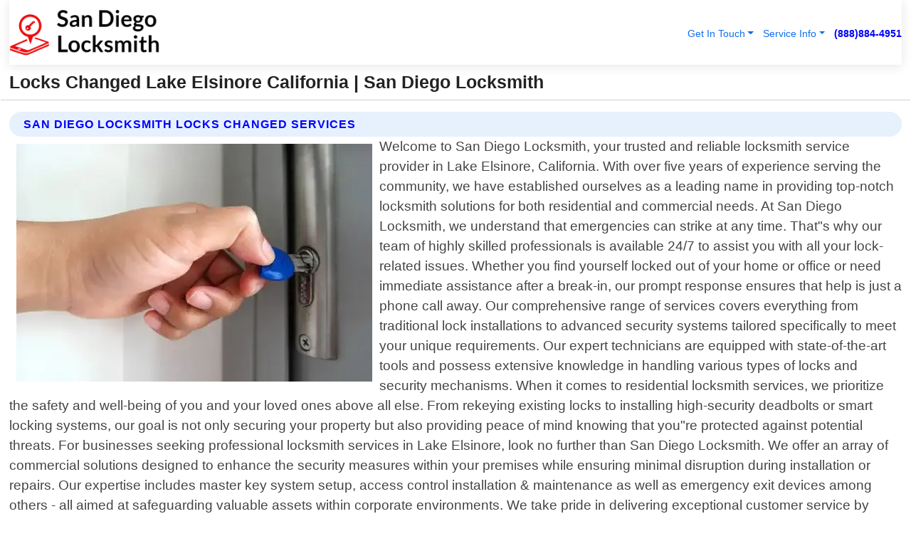

--- FILE ---
content_type: text/html; charset=utf-8
request_url: https://www.san-diego-locksmith.org/locks-changed-lake-elsinore-california
body_size: 14792
content:

<!DOCTYPE html>
<html lang="en">
<head id="HeaderTag"><link rel="preconnect" href="//www.googletagmanager.com/" /><link rel="preconnect" href="//www.google-analytics.com" /><link rel="preconnect" href="//maps.googleapis.com/" /><link rel="preconnect" href="//maps.gstatic.com/" /><title>
	Locks Changed Lake Elsinore California
</title><meta charset="utf-8" /><meta content="width=device-width, initial-scale=1.0" name="viewport" /><link id="favicon" href="/Content/Images/1200/FAVICON.png" rel="icon" /><link id="faviconapple" href="/assets/img/apple-touch-icon.png" rel="apple-touch-icon" /><link rel="preload" as="script" href="//cdn.jsdelivr.net/npm/bootstrap@5.3.1/dist/js/bootstrap.bundle.min.js" />
<link rel="canonical" href="https://www.san-diego-locksmith.org/locks-changed-lake-elsinore-california" /><meta name="title" content="Locks Changed Lake Elsinore California " /><meta name="description" content="Locks Changed Lake Elsinore California by San Diego Locksmith, A Professional Locksmith Services" /><meta name="og:title" content="Locks Changed Lake Elsinore California " /><meta name="og:description" content="Locks Changed Lake Elsinore California by San Diego Locksmith, A Professional Locksmith Services" /><meta name="og:site_name" content="https://www.San-Diego-Locksmith.org" /><meta name="og:type" content="website" /><meta name="og:url" content="https://www.san-diego-locksmith.org/locks-changed-lake-elsinore-california" /><meta name="og:image" content="https://www.San-Diego-Locksmith.org/Content/Images/1200/LOGO.webp" /><meta name="og:image:alt" content="San Diego Locksmith Logo" /><meta name="geo.region" content="US-CA"/><meta name="geo.placename" content="Lake Elsinore" /><meta name="geo.position" content="33.6233;-117.397" /><meta name="ICBM" content="33.6233,-117.397" /><script type="application/ld+json">{"@context": "https://schema.org","@type": "LocalBusiness","name": "San Diego Locksmith","address": {"@type": "PostalAddress","addressLocality": "Las Vegas","addressRegion": "NV","postalCode": "89178","addressCountry": "US"},"priceRange":"$","image": "https://www.San-Diego-Locksmith.org/content/images/1200/logo.png","email": "support@San-Diego-Locksmith.org","telephone": "+18888844951","url": "https://www.san-diego-locksmith.org/lake-elsinore-california-services","@id":"https://www.san-diego-locksmith.org/lake-elsinore-california-services","paymentAccepted": [ "cash","check","credit card", "invoice" ],"openingHours": "Mo-Su 00:00-23:59","openingHoursSpecification": [ {"@type": "OpeningHoursSpecification","dayOfWeek": ["Monday","Tuesday","Wednesday","Thursday","Friday","Saturday","Sunday"],"opens": "00:00","closes": "23:59"} ],"geo": {"@type": "GeoCoordinates","latitude": "36.1753","longitude": "-115.1364"},"hasOfferCatalog": {"@context": "http://schema.org","@type": "OfferCatalog","name": "Locksmith services","@id": "https://www.san-diego-locksmith.org/locks-changed-lake-elsinore-california","itemListElement":[ { "@type":"OfferCatalog", "name":"San Diego Locksmith Services","itemListElement": []}]},"areaServed":[{ "@type":"City","name":"Lake Elsinore California","@id":"https://www.san-diego-locksmith.org/lake-elsinore-california-services"}]}</script></head>
<body id="body" style="display:none;font-family: Arial !important; width: 100% !important; height: 100% !important;">
    
    <script src="https://code.jquery.com/jquery-3.7.1.min.js" integrity="sha256-/JqT3SQfawRcv/BIHPThkBvs0OEvtFFmqPF/lYI/Cxo=" crossorigin="anonymous" async></script>
    <link rel="preload" as="style" href="//cdn.jsdelivr.net/npm/bootstrap@5.3.1/dist/css/bootstrap.min.css" onload="this.onload=null;this.rel='stylesheet';" />
    <link rel="preload" as="style" href="/resource/css/master.css" onload="this.onload=null;this.rel='stylesheet';" />

    <form method="post" action="./locks-changed-lake-elsinore-california" id="mainForm">
<div class="aspNetHidden">
<input type="hidden" name="__VIEWSTATE" id="__VIEWSTATE" value="taOiBkVMW+xbykGvh8RGEnHzaFSFJ3eZzITES7JFfQqRQITV3eZ9pdXDM6DFaibZkkq5+74mrdzYzEKyWz7PhjmSB45xf4hDSlFT9wtVaVo=" />
</div>

<div class="aspNetHidden">

	<input type="hidden" name="__VIEWSTATEGENERATOR" id="__VIEWSTATEGENERATOR" value="1B59457A" />
	<input type="hidden" name="__EVENTVALIDATION" id="__EVENTVALIDATION" value="RNMZe9KozAj/hFo/O+k8aAFQx3ysAAylB36RGmpu9h7OCJ5tKaDNNnv4hXvIVc8NvpZoioxN3beMaMZocusgkL+EZMW/mlguq5LsgYd2LVlE5k+2/gmN9f2/4hBEiRINbmwGW3mENgBSel/EoNJLBTariQjgjTtU1zlWFRGJ0H/9W7eLkDeF6EXabNK/[base64]/ZHnjLdV4Lp/MzFK7HuIVddHPXZKnZY5SIKly8gdT1qB2+kN6Yo/d5H7aMLQvHa9TmHdJSokcVq7ErQXkJNw8JI3xGJ2m5CPnkE736ryiScKh4xLQtd3sQyefgJdkSB90pxGZRIKoP/4de56nEOTQelIJrFjOc3+opAmkCDBZlV8wNGQxlNk56ubZUY2SMsXzCKgA79NJA2WR8aCPDo7saTcGF+rJp1QmYJgqRMzByVcz+NK+Xp2kAy03+0H5iqTgB7Mv/htsqcMEpafp0YuzaLXYX0Khlw0YtvemOeR9nBtYvJ0Te5JY14d5L0V1DGGSUXcUIqp1WioNgi8oJJ2CrsA8VgjZ6Sbz6Gy+m9XDk6C19QRujbRO4F0xtKBQPvFayIVfODU0091CsiQpdAIEbqJhDzS1nmAe5qLsgO9/NRC8mRKitTrxDpWugXFWxpRLARnZ6Kdl0pvTY1XC6zBT5l4c5przjKxDO/y1iIEgRSXatfzo0vwWgtxPYkaaHhTPUxw79+Z9+plGkS1PychTlZZvuCftceU6Q73pbpmVxMETXZC03QrI1PUz/i3Lv0KonsDpEZ6kpq1o0jE9MHuOmYe6XcVPF42asePj4YwBUr3IjhaV4p8IrAsmvRFtl9vmNvg/g4cFDkRvWXB6aEvdMs6Fi0tqi87qWVrw2tWIK970tpSAtW+aT7+u/faK7iE+0WGsOuhBD6ZCsJiKmR0JCiBFKHxlYk5ZMPTtX/Lej3GjbzKiMnhWfinq/akOC53ImudipXueMcpQRnk5qLlc/k+R3rjg+HtXRX23cPTN2ydfpSnQplbC6U4l5O1jWBGo2DOH0c34RdJ/1r4lwRyqHuqvnp5saOR76Rwmf8nXEhSQLYUhLsqRX0fPmqA1p2C3c7+cRXLIIIrkPbfr8PkqkEEhZndkoEQuHVXVdniugaN1IzLkw4KRccTlPNDDRXhf6s6SDQtngu4WtM7JVd31sNLxNGmWgCgi2K1R9YrNI5rAqDGkgaCrz71/yyLU8txdTa5ASxlqQfC8/nrNlFzpXllV5c2v7ptzUB4dYs/tGvEaQA69x0UdONJwEKbgqIOOLH5RmZlrWlnRVNx9jIU/tT6tInhYdSKHmW/UbhCMWnBT9XEP/J1Y1THZXAwXp0tFz1e2Tzj5YZfEAIU6oGJ61dcb7CI+RGh3KkIRiHuNUNDKg/[base64]/cWTSKYte9cRzz/av5P7e48CRMz5Dp/7E8w3Qv38rRPMwUr6++DVpalY+DV0Nmgjamp+7QuN/8redOQwJZqyf09PNaGW7wL+cS+l3l83bIcvWKyaMyBbt6bXSSyYIKWL/PWd4OXqLceNOmXHkZnWA/t1OCflmy6RZhzXn4hGjEoiD+Oy5BL4I6nwNpsAt/E6tQb7e4HHpL9PrCiIS4JMIckk6Q5jPnfeEki23bxdruZcU3G8Zq6ds2+8gZRVCdYlqeoVLZk2/8FEaLjozzl3sWusUTUZRNs+jglunF31qE6bZXCU8WUI7z+bXXQHbrEtOovtWdTnyPWcoOCzOL/LRxSAYUAXgK5hG5M3jboIILwcuQcdVWA7BEDYL0dmao0EPWteCa10ogNkwOCf3+f//LKShmJKv4YTsPQSB0C9U61CzgxszM2xoR+7RdkDosnGLzHprmdfWnHIViv9t1/HdKYuA4RUPnfdhlzIPME25QPWE7NhwdoLLifQfZh4wXmOl9BwocxyWjojoQvThYf6gCF+T4faUGnG3a6TI3WS0QHVGgWsJkKoMEBidoyyA7lJy4Qk2MU44tOJ/KNnlu/cdkZIHJPTT6mH2MobEQvH8qpeFq16wjQ+HA1bsNdbfHgIrqd+A6zdqUBO+DoP7+2cUFnxMzCD2W+UIyD4XwiBXKhp9va2WoKz/0/[base64]/M8ZOqtasuXxw333vWNa6hEZIOxjWj8bzZ4krmllJeyrTW1RrB5jmeoY5rdnknSHnwHU9d/2CfkQ3mrZ6efPg5bgZEGizA1bHCZ4w1FbOGx7zu1130AfMB9rMJgTbg88ezHw//O1sNqUhFoQC97dJq+omBxYiaIFrLBDzFu9havjTXl1XP2aIJ1MNwzPGoq7zdLBnuEpq5/CPf9ufkMlzU7n7U9dRI2y0jRNxHt9zhHxvHtDYpefLR9YnfsKqTHE/oSBXG8Km2RemAsEY5umqzMDxAdjFCvX1yde045QFlw8BEU7xV/V9rP10LCtvQpm4U0YekFgqF/l3/HsF81BDvnBf6uHLOi/RQTv/UOaX" />
</div>
        <div id="ButtonsHidden" style="display:none;">
            <input type="submit" name="ctl00$ContactMessageSend" value="Send Contact Message Hidden" id="ContactMessageSend" />
        </div>
        <input name="ctl00$contact_FirstName" type="hidden" id="contact_FirstName" />
        <input name="ctl00$contact_LastName" type="hidden" id="contact_LastName" />
        <input name="ctl00$contact_EmailAddress" type="hidden" id="contact_EmailAddress" />
        <input name="ctl00$contact_PhoneNumber" type="hidden" id="contact_PhoneNumber" />
        <input name="ctl00$contact_Subject" type="hidden" id="contact_Subject" />
        <input name="ctl00$contact_Message" type="hidden" id="contact_Message" />
        <input name="ctl00$contact_ZipCode" type="hidden" id="contact_ZipCode" />
        <input type="hidden" id="masterJsLoad" name="masterJsLoad" value="" />
        <input name="ctl00$ShowConnectorModal" type="hidden" id="ShowConnectorModal" value="true" />
        <input name="ctl00$UseChatModule" type="hidden" id="UseChatModule" />
        <input name="ctl00$metaId" type="hidden" id="metaId" value="1200" />
        <input name="ctl00$isMobile" type="hidden" id="isMobile" />
        <input name="ctl00$affId" type="hidden" id="affId" />
        <input name="ctl00$referUrl" type="hidden" id="referUrl" />
        <input name="ctl00$businessId" type="hidden" id="businessId" value="10010161" />
        <input name="ctl00$stateId" type="hidden" id="stateId" />
        <input name="ctl00$businessPublicPhone" type="hidden" id="businessPublicPhone" />
        <input type="hidden" id="cacheDate" value="11/28/2025 1:48:23 PM" />
        <input name="ctl00$BusinessIndustryPriceCheckIsAffiliate" type="hidden" id="BusinessIndustryPriceCheckIsAffiliate" value="0" />
        
        <div class="form-group">
            <header id="header" style="padding: 0 !important;"><nav class="navbar navbar-expand-sm bg-white navbar-light"><a class="navbar-brand" href="/home" title="San Diego Locksmith Locksmith Services"><img src="/content/images/1200/logo.webp" class="img-fluid imgmax500" width="500" height="auto" alt="San Diego Locksmith Locksmith Services" style="height: calc(60px + 0.390625vw) !important;width:auto;" title="San Diego Locksmith Logo"></a> <div class="collapse navbar-collapse justify-content-end" id="collapsibleNavbar"> <ul class="navbar-nav"> <li class="nav-item dropdown"> &nbsp; <a class="navlink dropdown-toggle" href="#" role="button" data-bs-toggle="dropdown">Get In Touch</a>&nbsp; <ul class="dropdown-menu"><li><a class="dropdown-item" href="/about" title="About San Diego Locksmith">About Us</a></li><li><a class="dropdown-item" href="/contact" title="Contact San Diego Locksmith">Contact Us</a></li><li><a class="dropdown-item" href="#" onclick="openInstaConnectModal();" title="Instantly Connect With San Diego Locksmith">InstaConnect With Us</span></li><li><a class="dropdown-item" href="/quoterequest" title="Request A Quote From {meta.CompanyName}">Request A Quote</a></li></ul> </li> <li class="nav-item dropdown"> &nbsp;<a class="navlink dropdown-toggle" href="#" role="button" data-bs-toggle="dropdown">Service Info</a>&nbsp; <ul class="dropdown-menu"> <li><a class="dropdown-item" href="/ourservices" title="San Diego Locksmith Services">Services</a></li><li><a class="dropdown-item" href="/serviceareas" title="San Diego Locksmith Service Area">Service Area</a></li></ul> </li></ul> </div><div><button class="navbar-toggler" type="button" data-bs-toggle="collapse" data-bs-target="#collapsibleNavbar" title="show navigation menu"> <span class="navbar-toggler-icon"></span></button>&nbsp;<span class="navlink fontbold" style="color:blue !important;" onclick="openInstaConnectModal();" title="Click to have us call you">(888)884-4951</span></div></nav></header>

            <div id="topNav" class="hdrNav"></div>

            <h1 id="H1Tag" class="h1Main">Locks Changed Lake Elsinore California  | San Diego Locksmith</h1>
            <h2 id="H2Tag" class="h2Main">San Diego Locksmith - Locks Changed in Lake Elsinore California</h2>


            <div id="hero" class="row" style="display: none;">
                

            </div>
            <div id="main" class="row">
                <hr />
                
    <div id="MAINCONTENT_MainContent"><div class="section-title"><h2 class="h2Main">San Diego Locksmith Locks Changed Services </h2></div><picture><source data-srcset="/images/1200/locks-changed-lake-elsinore-california.webp" type="image/webp" srcset="data:,1w"/><source data-srcset="/images/1200/locks-changed-lake-elsinore-california.jpg" type="image/jpeg" srcset="data:,1w"/><img crossorigin="anonymous" src="/images/1200/locks-changed-lake-elsinore-california.webp" class="textWrap img-fluid imgmax500" alt="Locks-Changed--in-Lake-Elsinore-California-locks-changed-lake-elsinore-california.jpg-image" title="Locks-Changed--in-Lake-Elsinore-California-locks-changed-lake-elsinore-california.jpg"/></picture><p>Welcome to San Diego Locksmith, your trusted and reliable locksmith service provider in Lake Elsinore, California. With over five years of experience serving the community, we have established ourselves as a leading name in providing top-notch locksmith solutions for both residential and commercial needs. At San Diego Locksmith, we understand that emergencies can strike at any time. That"s why our team of highly skilled professionals is available 24/7 to assist you with all your lock-related issues. Whether you find yourself locked out of your home or office or need immediate assistance after a break-in, our prompt response ensures that help is just a phone call away. Our comprehensive range of services covers everything from traditional lock installations to advanced security systems tailored specifically to meet your unique requirements. Our expert technicians are equipped with state-of-the-art tools and possess extensive knowledge in handling various types of locks and security mechanisms. When it comes to residential locksmith services, we prioritize the safety and well-being of you and your loved ones above all else. From rekeying existing locks to installing high-security deadbolts or smart locking systems, our goal is not only securing your property but also providing peace of mind knowing that you"re protected against potential threats. For businesses seeking professional locksmith services in Lake Elsinore, look no further than San Diego Locksmith. We offer an array of commercial solutions designed to enhance the security measures within your premises while ensuring minimal disruption during installation or repairs. Our expertise includes master key system setup, access control installation & maintenance as well as emergency exit devices among others - all aimed at safeguarding valuable assets within corporate environments. We take pride in delivering exceptional customer service by prioritizing reliability, efficiency,and professionalism throughout every interaction with our clients.Within minutesof contacting us at (</p><hr/> <section class="services"><div class="section-title"><h2 class="h2Main">Lake Elsinore California Services Offered</h2></div><h4><a href="/lake-elsinore-california-services" title="Lake Elsinore California Services" class="cursorpoint106eea">Lake Elsinore California Map</a></h4><div class="fullsize100 google-maps noborder"><iframe src="https://www.google.com/maps/embed/v1/place?key=AIzaSyBB-FjihcGfH9ozfyk7l0_OqFAZkXKyBik&q=Lake Elsinore California" width="600" height="450" allowfullscreen loading="lazy" referrerpolicy="no-referrer-when-downgrade" title="Lake Elsinore California Map"></iframe></div> View Our Full List of <a href="/Lake-Elsinore-California-Services" title="Lake Elsinore California Services">Lake Elsinore California Services</a> </section></div>

            </div>
            <footer id="footer"><hr/><div class='footer-newsletter'> <div class='row justify-content-center'> <div class='col-lg-6'> <h4>Have A Question or Need More Information?</h4> <div class='nonmob'> <div class='displaynone'><p>Enter your phone number and we'll call you right now!</p><input type='text' name='CTCPhone' id='CTCPhone' class='form-control'/></div> <button type='button' class='btn btn-primary' onclick='openInstaConnectModal();'>Contact Us Now</button> </div><div class='mob'><a class='btn-buy mob' href='tel://+1(888)884-4951' title='Click to Call San Diego Locksmith'>Call Or Text Us Now (888)884-4951</a></div></div> </div> </div> <hr/> <div class='footer-top'> <div class='row'><div class='col-lg-12 col-md-12 footer-contact'><h3>San Diego Locksmith</h3><div class='sizesmall'> <p style='color:black;'><strong>Address:</strong>Las Vegas NV 89178<br/><strong>Phone:</strong>+18888844951<br/><strong>Email:</strong>support@san-diego-locksmith.org<br/></p> </div> </div> <div class='row'> <div class='col-lg-12 col-md-12 footer-links'> <h4>Useful Links</h4><div class='row'><div class='col-md-3'><a href='/home' class='sizelarge' title='San Diego Locksmith Home Page'>Home</a>&nbsp;&nbsp;&nbsp; </div><div class='col-md-3'><a href='/about' class='sizelarge' title='San Diego Locksmith About Page'>About Us</a>&nbsp;&nbsp;&nbsp; </div><div class='col-md-3'><a href='/contact' class='sizelarge' title='San Diego Locksmith Contact Us Page'>Contact Us</a>&nbsp;&nbsp;&nbsp;</div><div class='col-md-3'><a href='/ourservices' class='sizelarge' title='San Diego Locksmith Services'>Services</a>&nbsp;</div></div><div class='row'><div class='col-md-3'><a href='/serviceareas' class='sizelarge' title='San Diego Locksmith Service Area'>Service Area</a>&nbsp;&nbsp;&nbsp; </div><div class='col-md-3'><a href='/termsofservice' class='sizelarge' title='San Diego Locksmith Terms of Service'>Terms of Service</a>&nbsp;&nbsp;&nbsp; </div><div class='col-md-3'><a href='/privacypolicy' class='sizelarge' title='San Diego Locksmith Privacy Policy'>Privacy Policy</a>&nbsp;&nbsp;&nbsp; </div><div class='col-md-3'><a href='/quoterequest' class='sizelarge' title='San Diego Locksmith Quote Request'>Quote Request</a>&nbsp;&nbsp;&nbsp; </div></div></div></div> </div> </div><hr/> <div class='py-4'><div class='sizesmalldarkgrey'>This site serves as a free service to assist homeowners in connecting with local service contractors. All contractors are independent, and this site does not warrant or guarantee any work performed. It is the responsibility of the homeowner to verify that the hired contractor furnishes the necessary license and insurance required for the work being performed. All persons depicted in a photo or video are actors or models and not contractors listed on this site.</div><hr/><div class='copyright'>&copy; Copyright 2018-2025 <strong><span>San Diego Locksmith</span></strong>. All Rights Reserved</div> </div></footer>
        </div>
        <div class="modal fade industryPriceCheck" tabindex="1" style="z-index: 1450" role="dialog" aria-labelledby="industryPriceCheckHeader" aria-hidden="true">
            <div class="modal-dialog modal-lg centermodal">
                <div class="modal-content">
                    <div class="modal-header">
                        <div class="row">
                            <div class="col-md-12">
                                <h5 class="modal-title mt-0" id="industryPriceCheckHeader">Check Live/Current Prices By Industry & Zip Code</h5>
                            </div>
                        </div>
                        <button type="button" id="industryPriceCheckClose" class="close" data-bs-dismiss="modal" aria-hidden="true">×</button>
                    </div>
                    
                    <div class="modal-body" id="industryPriceCheckBody">
                        <div class="row">
                            <div class="col-md-6">
                                <label for="BusinessIndustryPriceCheck" class="control-label">Business Industry</label><br />
                                <select name="ctl00$BusinessIndustryPriceCheck" id="BusinessIndustryPriceCheck" tabindex="2" class="form-control">
	<option selected="selected" value="211">ACA Obamacare Insurance </option>
	<option value="194">Additional Dwelling Units</option>
	<option value="169">Air Conditioning</option>
	<option value="183">Air Duct Cleaning</option>
	<option value="37">Appliance Repair</option>
	<option value="203">Asbestos</option>
	<option value="164">Auto Body Shop</option>
	<option value="134">Auto Detailing</option>
	<option value="165">Auto Glass</option>
	<option value="207">Auto Insurance</option>
	<option value="166">Auto Repair</option>
	<option value="216">Bankruptcy Attorney</option>
	<option value="170">Bathroom Remodeling</option>
	<option value="170">Bathroom Remodeling</option>
	<option value="184">Biohazard Cleanup</option>
	<option value="137">Boat Rental</option>
	<option value="201">Cabinets</option>
	<option value="215">Car Accident Attorney</option>
	<option value="181">Carpet and Rug Dealers</option>
	<option value="43">Carpet Cleaning</option>
	<option value="171">Chimney Cleaning and Repair</option>
	<option value="232">Chiropractor</option>
	<option value="126">Commercial Cleaning</option>
	<option value="185">Commercial Remodeling</option>
	<option value="198">Computer Repair</option>
	<option value="172">Concrete</option>
	<option value="172">Concrete</option>
	<option value="172">Concrete</option>
	<option value="172">Concrete</option>
	<option value="199">Copier Repair</option>
	<option value="186">Covid Cleaning</option>
	<option value="240">Credit Repair</option>
	<option value="218">Criminal Attorney</option>
	<option value="241">Debt Relief</option>
	<option value="200">Decks</option>
	<option value="233">Dentist</option>
	<option value="234">Dermatologists</option>
	<option value="219">Divorce Attorney</option>
	<option value="195">Door Installation</option>
	<option value="236">Drug &amp; Alcohol Addiction Treatment</option>
	<option value="220">DUI Attorney</option>
	<option value="192">Dumpster Rental</option>
	<option value="74">Electrician</option>
	<option value="221">Employment Attorney</option>
	<option value="222">Family Attorney</option>
	<option value="173">Fencing</option>
	<option value="209">Final Expense Insurance</option>
	<option value="197">Fire Damage</option>
	<option value="243">Flight Booking</option>
	<option value="174">Flooring</option>
	<option value="244">Florists</option>
	<option value="223">Foreclosure Attorney</option>
	<option value="202">Foundations</option>
	<option value="132">Garage Door</option>
	<option value="155">Gutter Repair and Replacement</option>
	<option value="66">Handyman</option>
	<option value="210">Health Insurance</option>
	<option value="239">Hearing Aids</option>
	<option value="177">Heating</option>
	<option value="69">Heating and Air Conditioning</option>
	<option value="139">Home and Commercial Security</option>
	<option value="196">Home Internet</option>
	<option value="70">Home Remodeling</option>
	<option value="70">Home Remodeling</option>
	<option value="70">Home Remodeling</option>
	<option value="212">Homeowners Insurance</option>
	<option value="245">Hotels</option>
	<option value="224">Immigration Attorney</option>
	<option value="204">Insulation</option>
	<option value="31">Interior and Exterior Painting</option>
	<option value="242">IRS Tax Debt</option>
	<option value="67">Junk Removal</option>
	<option value="175">Kitchen Remodeling</option>
	<option value="163">Landscaping</option>
	<option value="63">Lawn Care</option>
	<option value="208">Life Insurance</option>
	<option value="246">Limo Services</option>
	<option value="247">Local Moving</option>
	<option value="81">Locksmith</option>
	<option value="248">Long Distance Moving</option>
	<option value="205">Masonry</option>
	<option value="82">Massage</option>
	<option value="225">Medical Malpractice Attorney</option>
	<option value="213">Medicare Supplemental Insurance</option>
	<option value="230">Mesothelioma Attorney</option>
	<option value="176">Mold Removal</option>
	<option value="182">Mold Testing</option>
	<option value="250">Mortgage Loan</option>
	<option value="249">Mortgage Loan Refinance</option>
	<option value="89">Moving</option>
	<option value="187">Paving</option>
	<option value="217">Personal Injury Attorney</option>
	<option value="93">Pest Control</option>
	<option value="214">Pet Insurance</option>
	<option value="235">Physical Therapists</option>
	<option value="133">Plumbing</option>
	<option value="237">Podiatrists</option>
	<option value="108">Pool Building and Remodeling</option>
	<option value="162">Pool Maintenance</option>
	<option value="193">Portable Toilets</option>
	<option value="161">Pressure Washing</option>
	<option value="72">Residential Cleaning</option>
	<option value="136">Roofing</option>
	<option value="188">Satellite TV</option>
	<option value="156">Security Equipment Installation</option>
	<option value="189">Self Storage</option>
	<option value="179">Siding</option>
	<option value="226">Social Security Disability Attorney</option>
	<option value="158">Solar Installation</option>
	<option value="167">Towing Service</option>
	<option value="227">Traffic Attorney</option>
	<option value="168">Tree Service</option>
	<option value="190">TV Repair</option>
	<option value="238">Veterinarians</option>
	<option value="206">Walk-In Tubs</option>
	<option value="135">Water Damage</option>
	<option value="191">Waterproofing</option>
	<option value="178">Wildlife Control</option>
	<option value="178">Wildlife Control</option>
	<option value="228">Wills &amp; Estate Planning Attorney</option>
	<option value="117">Window Cleaning</option>
	<option value="154">Windows and Doors</option>
	<option value="229">Workers Compensation Attorney</option>
	<option value="231">Wrongful Death Attorney</option>

</select>
                            </div>
                            <div class="col-md-6">
                                <label for="BusinessIndustryPriceCheckZipCode" class="control-label">Zip Code</label>
                                <input name="ctl00$BusinessIndustryPriceCheckZipCode" type="text" id="BusinessIndustryPriceCheckZipCode" tabindex="1" title="Please enter the customer 5 digit zip code." class="form-control" Placeholder="Required - Zip Code" />
                            </div>
                        </div>
                        <div class="row">
                            <div class="col-md-6">
                                <label for="BusinessIndustryPriceCheckButton" class="control-label">&nbsp; </label><br />

                                <input type="submit" name="ctl00$BusinessIndustryPriceCheckButton" value="Check Current Bid" onclick="return $(&#39;#BusinessIndustryPriceCheck&#39;).val().length>0 &amp;&amp; $(&#39;#BusinessIndustryPriceCheckZipCode&#39;).val().length>0;" id="BusinessIndustryPriceCheckButton" class="btn btn-success" />
                            </div>
                        </div>
                        <div class="row">
                            <div id="BusinessIndustryPriceCheckResult" class="col-md-12"></div>
                            <button type="button" id="industryPriceCheckOpen" class="btn btn-primary waves-effect waves-light" data-bs-toggle="modal" data-bs-target=".industryPriceCheck" style="display: none;">interact popup</button>

                        </div>
                    </div>
                </div>
            </div>
        </div>
        <div class="modal fade instaConnect" tabindex="100" style="z-index: 1450" role="dialog" aria-labelledby="instaConnectHeader" aria-hidden="true">
            <div class="modal-dialog modal-lg centermodal">
                <div class="modal-content">
                    <div class="modal-header">
                        <div class="row">
                            <div class="col-md-6">
                                <img id="ConnectorLogo" class="width100heightauto" src="/Content/Images/1200/LOGO.webp" alt="San Diego Locksmith" />
                            </div>
                        </div>
                        <button type="button" id="instaConnectClose" class="close" data-bs-dismiss="modal" aria-hidden="true">×</button>
                    </div>
                    <div class="modal-body" id="instaConnectBody">
                        <h5 id="instaConnectHeader" class="modal-title mt-0">Have Locksmith Questions or Need A Quote?  Let Us Call You Now!</h5>
                        <div style="font-size: small; font-weight: bold; font-style: italic; color: red;">For Fastest Service, Simply Text Your 5 Digit Zip Code To (888)884-4951 - We Will Call You Immediately To Discuss</div>

                        <hr />
                        <div id="ConnectorCallPanel">
                            <h6>Enter Your Zip Code and Phone Number Below and We'll Call You Immediately</h6>
                            <div class="row">
                                <div class="col-md-6">
                                    <label for="ConnectorPhoneNumber" id="ConnectorPhoneNumberLbl">Phone Number</label>
                                    <input name="ctl00$ConnectorPhoneNumber" type="text" maxlength="10" id="ConnectorPhoneNumber" class="form-control" placeholder="Your Phone number" />
                                </div>
                                <div class="col-md-6">
                                    <label for="ConnectorPostalCode" id="ConnectorPostalCodeLbl">Zip Code</label>
                                    <input name="ctl00$ConnectorPostalCode" type="text" maxlength="5" id="ConnectorPostalCode" class="form-control" placeholder="Your 5 Digit Zip Code" onkeyup="PostalCodeLookupConnector();" OnChange="PostalCodeLookupConnector();" />
                                </div>
                            </div>
                            <div class="row">
                                <div class="col-md-6">
                                    <label for="ConnectorCity" id="ConnectorCityLbl">City</label>
                                    <input name="ctl00$ConnectorCity" type="text" readonly="readonly" id="ConnectorCity" class="form-control" placeholder="Your Auto-Populated City Here" />
                                </div>
                                <div class="col-md-6">
                                    <label for="ConnectorState" id="ConnectorStateLbl">State</label>
                                    <input name="ctl00$ConnectorState" type="text" readonly="readonly" id="ConnectorState" class="form-control" placeholder="Your Auto-Populated State here" />
                                </div>
                            </div>
                            <hr />
                            <div class="row">
                                <div class="col-12" style="font-size:small;font-style:italic;">
                                    By entering your phone number, you consent to receive automated marketing calls and text messages from <b>San Diego Locksmith</b> at the number provided. Consent is not a condition of purchase. Message and data rates may apply. Reply STOP to opt-out at any time
                                </div>

                            </div>
                            <hr />
                            <div class="row">
                                <div class="col-md-12">
                                    <input type="submit" name="ctl00$ConnectorCallButton" value="Call Me Now" onclick="return verifyConnector();" id="ConnectorCallButton" class="btn btn-success" />&nbsp;
                                 <button type="button" id="ConnectorCallCancelButton" onclick="$('#instaConnectClose').click(); return false;" class="btn btn-danger">No Thanks</button>
                                </div>
                            </div>
                        </div>

                    </div>
                </div>
            </div>
        </div>
    </form>
    <div style="display: none;">
        <button type="button" id="instaConnectOpen" class="btn btn-primary waves-effect waves-light" data-bs-toggle="modal" data-bs-target=".instaConnect">instaConnect popup</button>
        <button type="button" class="btn btn-primary" data-bs-toggle="modal" data-bs-target=".connector" id="connectorLaunch">Launch call me modal</button>
    </div>

    <div id="comm100">
        <div id="comm100-button-3b62ccb7-ce40-4842-b007-83a4c0b77727"></div>
    </div>
    <button type="button" id="alerterOpen" class="btn btn-primary waves-effect waves-light" data-bs-toggle="modal" data-bs-target=".alerter" style="display: none;">alerter popup</button>
    <div class="modal fade alerter" tabindex="-1" role="dialog" aria-labelledby="alerterHeader" aria-hidden="true">
        <div class="modal-dialog modal-lg">
            <div class="modal-content">
                <div class="modal-header">
                    <h5 class="modal-title mt-0" id="alerterHeader">header text here</h5>
                    <button type="button" class="close" data-bs-dismiss="modal" aria-hidden="true">×</button>
                </div>
                <div class="modal-body" id="alerterBody">
                </div>
            </div>
        </div>
    </div>
    <button type="button" class="btn btn-primary" data-bs-toggle="modal" data-bs-target=".interact" id="interactLaunch" style="display: none;">Launch call me modal</button>
    <div class="modal fade interact" tabindex="1" style="z-index: 1450" role="dialog" aria-labelledby="interactHeader" aria-hidden="true">
        <div class="modal-dialog modal-lg centermodal">
            <div class="modal-content">
                <div class="modal-header">
                    <div class="row">
                        <div class="col-md-6">
                            <img id="InteractLogo" class="width100heightauto" src="/Content/Images/1200/LOGO.webp" alt="San Diego Locksmith" />
                        </div>
                    </div>
                    <button type="button" id="interactClose" class="close" data-bs-dismiss="modal" aria-hidden="true">×</button>
                    <button type="button" id="interactOpen" class="btn btn-primary waves-effect waves-light" data-bs-toggle="modal" data-bs-target=".interact" style="display: none;">interact popup</button>
                </div>
                <div class="modal-body" id="interactBody">
                    <h5 class="modal-title mt-0" id="interactHeader">Do You Have a Question For Us?  We would love to hear from you!</h5>
                    <div style="font-size: small; font-weight: bold; font-style: italic; color: red;">For Fastest Service, Simply Text Us Your 5 Digit Zip Code to (888)884-4951 And We Will Call You Immediately</div>
                    <br />
                    <br />
                    <div>
                        <span onclick="$('#InteractTextPanel').hide();$('#InteractCallPanel').show();" class="btn btn-primary">Speak With Us</span>&nbsp;&nbsp;
                <span onclick="$('#InteractCallPanel').hide();$('#InteractTextPanel').show();" class="btn btn-primary">Message Us</span>
                    </div>
                    <hr />
                    <div id="InteractCallPanel" style="display: none">
                        <h6>Enter Your Contact Info Below and We'll Call You Right Now</h6>
                        <input type="text" id="UserNameCall" placeholder="Your Name" class="form-control" /><br />
                        <input type="text" id="UserPhoneNumberCall" placeholder="Your Phone Number" class="form-control" /><br />
                        <input type="text" id="UserPostalCodeCall" placeholder="Your Postal Code" class="form-control" /><br />
                        <input type="text" id="UserEmailCall" placeholder="Your Email Address (Optional)" class="form-control" /><br />
                        <input type="checkbox" id="chkPermission2" style="font-size: x-large;" />&nbsp;I agree to receive automated call(s) or text(s) at this number using an automatic phone dialing system by, or on behalf of the business, with the sole purpose of connecting me to a phone representative or company voice mail system.  I understand I do not have to consent in order to purchase any products or services.  Carrier charges may apply.<br />
                        <br />
                        <span onclick="UserCall();" class="btn btn-success">Call Me Now</span>
                    </div>
                    <div id="InteractTextPanel" style="display: none">
                        <h6>Please Enter Your Contact Info Below and We'll Receive Your Message Right Now</h6>
                        <input type="text" id="UserNameText" placeholder="Your Name" class="form-control" /><br />
                        <input type="text" id="UserPhoneNumberText" placeholder="Your Phone Number" class="form-control" /><br />
                        <input type="text" id="UserPostalCodeText" placeholder="Your Postal Code" class="form-control" /><br />
                        <input type="text" id="UserEmailText" placeholder="Your Email Address (Optional)" class="form-control" /><br />
                        <textarea id="UserTextMessage" placeholder="Your Message Here" rows="2" class="form-control"></textarea><br />
                        <input type="checkbox" id="chkPermission" style="font-size: x-large;" />&nbsp;I agree to receive automated call(s) or text(s) at this number using an automatic phone dialing system by, or on behalf of the business, with the sole purpose of connecting me to a phone representative or company voice mail system.  I understand I do not have to consent in order to purchase any products or services.  Carrier charges may apply.<br />
                        <br />
                        <span onclick="UserText();" class="btn btn-success">Submit Message</span>
                    </div>
                </div>
            </div>
        </div>

    </div>
    
    
       
    <script defer src='https://www.googletagmanager.com/gtag/js?id=G-QWPMMG1L20' onload='gtagSetup();'></script><script>function gtagSetup(){window.dataLayer = window.dataLayer || []; function gtag() { dataLayer.push(arguments); } gtag('js', new Date()); gtag('config', 'G-QWPMMG1L20');}</script>

    <style>
        #hero {
            background: url('/assets/img/hero-bg.webp'), url('/assets/img/hero-bg.jpg');
        }
    </style>
     <script src="/resource/js/master.min.js" onload="this.onload==null;masterJsLoaded();" async></script>

    <script>
        function loaded() {
            try {
                if (window.jQuery && document.getElementById('masterJsLoad').value === 'y') {
                    //
                    $.getScript("//cdn.jsdelivr.net/npm/bootstrap@5.3.1/dist/js/bootstrap.bundle.min.js")

                        .done(function (script, textStatus) {
                             
                            // Script loaded successfully
                            console.log("Script loaded:", textStatus);
                            // You can now use the functions and variables defined in the loaded script
                        })
                        .fail(function (jqxhr, settings, exception) {
                            alert('failed');
                            // Handle the error if the script fails to load
                            console.error("Error loading script:", exception);
                        });

                    deferredTasks();
                    $("#body").show();
                }
                else {
                    setTimeout(loaded, 10);
                }
            }
            catch (ex) {
                alert('loaded-->' + ex);
            }
        }
        function masterJsLoaded() {
            try {
                document.getElementById('masterJsLoad').value = 'y';
                loaded();
            }
            catch (ex) {
                alert('masterJsLoaded-->' + ex);
            }
        }


    </script> 

    
    
    <link href="/assets/css/datatables.net.css" rel="stylesheet" type="text/css" />
    <script src="https://cdn.datatables.net/1.12.1/js/jquery.dataTables.min.js" onload="this.onload==null; dataTableInitializeMaster('industryCoverageDt', true);"></script>
     
</body>
</html>
